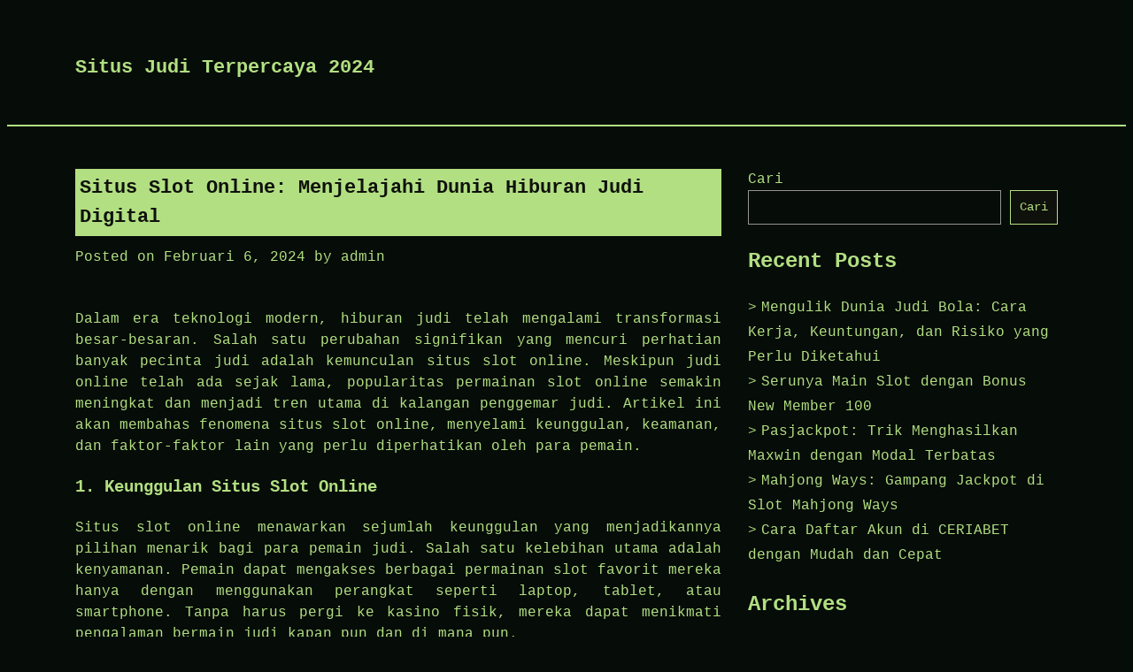

--- FILE ---
content_type: text/html; charset=UTF-8
request_url: https://www.angelaharneydentistry.com/situs-slot-online-menjelajahi-dunia-hiburan-judi-digital/
body_size: 10383
content:
<!doctype html>
<html lang="id">

<head>
	<meta charset="UTF-8">
	<meta name="viewport" content="width=device-width, initial-scale=1">

	<script type="text/javascript">
/* <![CDATA[ */
(()=>{var e={};e.g=function(){if("object"==typeof globalThis)return globalThis;try{return this||new Function("return this")()}catch(e){if("object"==typeof window)return window}}(),function({ampUrl:n,isCustomizePreview:t,isAmpDevMode:r,noampQueryVarName:o,noampQueryVarValue:s,disabledStorageKey:i,mobileUserAgents:a,regexRegex:c}){if("undefined"==typeof sessionStorage)return;const d=new RegExp(c);if(!a.some((e=>{const n=e.match(d);return!(!n||!new RegExp(n[1],n[2]).test(navigator.userAgent))||navigator.userAgent.includes(e)})))return;e.g.addEventListener("DOMContentLoaded",(()=>{const e=document.getElementById("amp-mobile-version-switcher");if(!e)return;e.hidden=!1;const n=e.querySelector("a[href]");n&&n.addEventListener("click",(()=>{sessionStorage.removeItem(i)}))}));const g=r&&["paired-browsing-non-amp","paired-browsing-amp"].includes(window.name);if(sessionStorage.getItem(i)||t||g)return;const u=new URL(location.href),m=new URL(n);m.hash=u.hash,u.searchParams.has(o)&&s===u.searchParams.get(o)?sessionStorage.setItem(i,"1"):m.href!==u.href&&(window.stop(),location.replace(m.href))}({"ampUrl":"https:\/\/www.angelaharneydentistry.com\/situs-slot-online-menjelajahi-dunia-hiburan-judi-digital\/?amp=1","noampQueryVarName":"noamp","noampQueryVarValue":"mobile","disabledStorageKey":"amp_mobile_redirect_disabled","mobileUserAgents":["Mobile","Android","Silk\/","Kindle","BlackBerry","Opera Mini","Opera Mobi"],"regexRegex":"^\\\/((?:.|\\n)+)\\\/([i]*)$","isCustomizePreview":false,"isAmpDevMode":false})})();
/* ]]> */
</script>
<meta name='robots' content='index, follow, max-image-preview:large, max-snippet:-1, max-video-preview:-1'/>
	<style>img:is([sizes="auto" i], [sizes^="auto," i]) {contain-intrinsic-size:3000px 1500px}</style>
	
	<!-- This site is optimized with the Yoast SEO plugin v26.0 - https://yoast.com/wordpress/plugins/seo/ -->
	<title>Situs Slot Online: Menjelajahi Dunia Hiburan Judi Digital - Situs Judi Terpercaya 2024</title>
	<link rel="canonical" href="https://www.angelaharneydentistry.com/situs-slot-online-menjelajahi-dunia-hiburan-judi-digital/"/>
	<meta property="og:locale" content="id_ID"/>
	<meta property="og:type" content="article"/>
	<meta property="og:title" content="Situs Slot Online: Menjelajahi Dunia Hiburan Judi Digital - Situs Judi Terpercaya 2024"/>
	<meta property="og:description" content="Dalam era teknologi modern, hiburan judi telah mengalami transformasi besar-besaran. Salah satu perubahan signifikan yang mencuri perhatian banyak pecinta judi adalah kemunculan situs slot online. Meskipun judi online telah ada sejak lama, popularitas permainan slot online semakin meningkat dan menjadi tren utama di kalangan penggemar judi. Artikel ini akan membahas fenomena situs slot online, menyelami [&hellip;]"/>
	<meta property="og:url" content="https://www.angelaharneydentistry.com/situs-slot-online-menjelajahi-dunia-hiburan-judi-digital/"/>
	<meta property="og:site_name" content="Situs Judi Terpercaya 2024"/>
	<meta property="article:published_time" content="2024-02-06T06:37:06+00:00"/>
	<meta property="article:modified_time" content="2024-02-06T06:40:52+00:00"/>
	<meta name="author" content="admin"/>
	<meta name="twitter:card" content="summary_large_image"/>
	<meta name="twitter:label1" content="Ditulis oleh"/>
	<meta name="twitter:data1" content="admin"/>
	<script type="application/ld+json" class="yoast-schema-graph">{"@context":"https://schema.org","@graph":[{"@type":"WebPage","@id":"https://www.angelaharneydentistry.com/situs-slot-online-menjelajahi-dunia-hiburan-judi-digital/","url":"https://www.angelaharneydentistry.com/situs-slot-online-menjelajahi-dunia-hiburan-judi-digital/","name":"Situs Slot Online: Menjelajahi Dunia Hiburan Judi Digital - Situs Judi Terpercaya 2024","isPartOf":{"@id":"https://www.angelaharneydentistry.com/#website"},"datePublished":"2024-02-06T06:37:06+00:00","dateModified":"2024-02-06T06:40:52+00:00","author":{"@id":"https://www.angelaharneydentistry.com/#/schema/person/055f7ed1b9e7011908b1226b268ac3bc"},"inLanguage":"id","potentialAction":[{"@type":"ReadAction","target":["https://www.angelaharneydentistry.com/situs-slot-online-menjelajahi-dunia-hiburan-judi-digital/"]}]},{"@type":"WebSite","@id":"https://www.angelaharneydentistry.com/#website","url":"https://www.angelaharneydentistry.com/","name":"Situs Judi Terpercaya 2024","description":"","potentialAction":[{"@type":"SearchAction","target":{"@type":"EntryPoint","urlTemplate":"https://www.angelaharneydentistry.com/?s={search_term_string}"},"query-input":{"@type":"PropertyValueSpecification","valueRequired":true,"valueName":"search_term_string"}}],"inLanguage":"id"},{"@type":"Person","@id":"https://www.angelaharneydentistry.com/#/schema/person/055f7ed1b9e7011908b1226b268ac3bc","name":"admin","image":{"@type":"ImageObject","inLanguage":"id","@id":"https://www.angelaharneydentistry.com/#/schema/person/image/","url":"https://secure.gravatar.com/avatar/0912c8c855231a6b4b3f8e1142ee51d452998c62e141287357129f87651043df?s=96&d=mm&r=g","contentUrl":"https://secure.gravatar.com/avatar/0912c8c855231a6b4b3f8e1142ee51d452998c62e141287357129f87651043df?s=96&d=mm&r=g","caption":"admin"},"sameAs":["https://www.angelaharneydentistry.com"],"url":"https://www.angelaharneydentistry.com/author/admin_gr4ikd5f/"}]}</script>
	<!-- / Yoast SEO plugin. -->


<link rel="alternate" type="application/rss+xml" title="Situs Judi Terpercaya 2024 &raquo; Feed" href="https://www.angelaharneydentistry.com/feed/"/>
<link rel="alternate" type="application/rss+xml" title="Situs Judi Terpercaya 2024 &raquo; Umpan Komentar" href="https://www.angelaharneydentistry.com/comments/feed/"/>
<link rel="alternate" type="application/rss+xml" title="Situs Judi Terpercaya 2024 &raquo; Situs Slot Online: Menjelajahi Dunia Hiburan Judi Digital Umpan Komentar" href="https://www.angelaharneydentistry.com/situs-slot-online-menjelajahi-dunia-hiburan-judi-digital/feed/"/>
<script type="text/javascript">//<![CDATA[
window._wpemojiSettings={"baseUrl":"https:\/\/s.w.org\/images\/core\/emoji\/16.0.1\/72x72\/","ext":".png","svgUrl":"https:\/\/s.w.org\/images\/core\/emoji\/16.0.1\/svg\/","svgExt":".svg","source":{"concatemoji":"https:\/\/www.angelaharneydentistry.com\/wp-includes\/js\/wp-emoji-release.min.js?ver=6.8.3"}};!function(s,n){var o,i,e;function c(e){try{var t={supportTests:e,timestamp:(new Date).valueOf()};sessionStorage.setItem(o,JSON.stringify(t))}catch(e){}}function p(e,t,n){e.clearRect(0,0,e.canvas.width,e.canvas.height),e.fillText(t,0,0);var t=new Uint32Array(e.getImageData(0,0,e.canvas.width,e.canvas.height).data),a=(e.clearRect(0,0,e.canvas.width,e.canvas.height),e.fillText(n,0,0),new Uint32Array(e.getImageData(0,0,e.canvas.width,e.canvas.height).data));return t.every(function(e,t){return e===a[t]})}function u(e,t){e.clearRect(0,0,e.canvas.width,e.canvas.height),e.fillText(t,0,0);for(var n=e.getImageData(16,16,1,1),a=0;a<n.data.length;a++)if(0!==n.data[a])return!1;return!0}function f(e,t,n,a){switch(t){case"flag":return n(e,"\ud83c\udff3\ufe0f\u200d\u26a7\ufe0f","\ud83c\udff3\ufe0f\u200b\u26a7\ufe0f")?!1:!n(e,"\ud83c\udde8\ud83c\uddf6","\ud83c\udde8\u200b\ud83c\uddf6")&&!n(e,"\ud83c\udff4\udb40\udc67\udb40\udc62\udb40\udc65\udb40\udc6e\udb40\udc67\udb40\udc7f","\ud83c\udff4\u200b\udb40\udc67\u200b\udb40\udc62\u200b\udb40\udc65\u200b\udb40\udc6e\u200b\udb40\udc67\u200b\udb40\udc7f");case"emoji":return!a(e,"\ud83e\udedf")}return!1}function g(e,t,n,a){var r="undefined"!=typeof WorkerGlobalScope&&self instanceof WorkerGlobalScope?new OffscreenCanvas(300,150):s.createElement("canvas"),o=r.getContext("2d",{willReadFrequently:!0}),i=(o.textBaseline="top",o.font="600 32px Arial",{});return e.forEach(function(e){i[e]=t(o,e,n,a)}),i}function t(e){var t=s.createElement("script");t.src=e,t.defer=!0,s.head.appendChild(t)}"undefined"!=typeof Promise&&(o="wpEmojiSettingsSupports",i=["flag","emoji"],n.supports={everything:!0,everythingExceptFlag:!0},e=new Promise(function(e){s.addEventListener("DOMContentLoaded",e,{once:!0})}),new Promise(function(t){var n=function(){try{var e=JSON.parse(sessionStorage.getItem(o));if("object"==typeof e&&"number"==typeof e.timestamp&&(new Date).valueOf()<e.timestamp+604800&&"object"==typeof e.supportTests)return e.supportTests}catch(e){}return null}();if(!n){if("undefined"!=typeof Worker&&"undefined"!=typeof OffscreenCanvas&&"undefined"!=typeof URL&&URL.createObjectURL&&"undefined"!=typeof Blob)try{var e="postMessage("+g.toString()+"("+[JSON.stringify(i),f.toString(),p.toString(),u.toString()].join(",")+"));",a=new Blob([e],{type:"text/javascript"}),r=new Worker(URL.createObjectURL(a),{name:"wpTestEmojiSupports"});return void(r.onmessage=function(e){c(n=e.data),r.terminate(),t(n)})}catch(e){}c(n=g(i,f,p,u))}t(n)}).then(function(e){for(var t in e)n.supports[t]=e[t],n.supports.everything=n.supports.everything&&n.supports[t],"flag"!==t&&(n.supports.everythingExceptFlag=n.supports.everythingExceptFlag&&n.supports[t]);n.supports.everythingExceptFlag=n.supports.everythingExceptFlag&&!n.supports.flag,n.DOMReady=!1,n.readyCallback=function(){n.DOMReady=!0}}).then(function(){return e}).then(function(){var e;n.supports.everything||(n.readyCallback(),(e=n.source||{}).concatemoji?t(e.concatemoji):e.wpemoji&&e.twemoji&&(t(e.twemoji),t(e.wpemoji)))}))}((window,document),window._wpemojiSettings);
//]]></script>
<style id='wp-emoji-styles-inline-css' type='text/css'>img.wp-smiley,img.emoji{display:inline!important;border:none!important;box-shadow:none!important;height:1em!important;width:1em!important;margin:0 .07em!important;vertical-align:-.1em!important;background:none!important;padding:0!important}</style>
<link rel='stylesheet' id='wp-block-library-css' href='https://www.angelaharneydentistry.com/wp-includes/css/dist/block-library/style.min.css?ver=6.8.3' type='text/css' media='all'/>
<style id='classic-theme-styles-inline-css' type='text/css'>.wp-block-button__link{color:#fff;background-color:#32373c;border-radius:9999px;box-shadow:none;text-decoration:none;padding:calc(.667em + 2px) calc(1.333em + 2px);font-size:1.125em}.wp-block-file__button{background:#32373c;color:#fff;text-decoration:none}</style>
<style id='global-styles-inline-css' type='text/css'>:root{--wp--preset--aspect-ratio--square:1;--wp--preset--aspect-ratio--4-3: 4/3;--wp--preset--aspect-ratio--3-4: 3/4;--wp--preset--aspect-ratio--3-2: 3/2;--wp--preset--aspect-ratio--2-3: 2/3;--wp--preset--aspect-ratio--16-9: 16/9;--wp--preset--aspect-ratio--9-16: 9/16;--wp--preset--color--black:#000;--wp--preset--color--cyan-bluish-gray:#abb8c3;--wp--preset--color--white:#fff;--wp--preset--color--pale-pink:#f78da7;--wp--preset--color--vivid-red:#cf2e2e;--wp--preset--color--luminous-vivid-orange:#ff6900;--wp--preset--color--luminous-vivid-amber:#fcb900;--wp--preset--color--light-green-cyan:#7bdcb5;--wp--preset--color--vivid-green-cyan:#00d084;--wp--preset--color--pale-cyan-blue:#8ed1fc;--wp--preset--color--vivid-cyan-blue:#0693e3;--wp--preset--color--vivid-purple:#9b51e0;--wp--preset--gradient--vivid-cyan-blue-to-vivid-purple:linear-gradient(135deg,rgba(6,147,227,1) 0%,#9b51e0 100%);--wp--preset--gradient--light-green-cyan-to-vivid-green-cyan:linear-gradient(135deg,#7adcb4 0%,#00d082 100%);--wp--preset--gradient--luminous-vivid-amber-to-luminous-vivid-orange:linear-gradient(135deg,rgba(252,185,0,1) 0%,rgba(255,105,0,1) 100%);--wp--preset--gradient--luminous-vivid-orange-to-vivid-red:linear-gradient(135deg,rgba(255,105,0,1) 0%,#cf2e2e 100%);--wp--preset--gradient--very-light-gray-to-cyan-bluish-gray:linear-gradient(135deg,#eee 0%,#a9b8c3 100%);--wp--preset--gradient--cool-to-warm-spectrum:linear-gradient(135deg,#4aeadc 0%,#9778d1 20%,#cf2aba 40%,#ee2c82 60%,#fb6962 80%,#fef84c 100%);--wp--preset--gradient--blush-light-purple:linear-gradient(135deg,#ffceec 0%,#9896f0 100%);--wp--preset--gradient--blush-bordeaux:linear-gradient(135deg,#fecda5 0%,#fe2d2d 50%,#6b003e 100%);--wp--preset--gradient--luminous-dusk:linear-gradient(135deg,#ffcb70 0%,#c751c0 50%,#4158d0 100%);--wp--preset--gradient--pale-ocean:linear-gradient(135deg,#fff5cb 0%,#b6e3d4 50%,#33a7b5 100%);--wp--preset--gradient--electric-grass:linear-gradient(135deg,#caf880 0%,#71ce7e 100%);--wp--preset--gradient--midnight:linear-gradient(135deg,#020381 0%,#2874fc 100%);--wp--preset--font-size--small:13px;--wp--preset--font-size--medium:20px;--wp--preset--font-size--large:36px;--wp--preset--font-size--x-large:42px;--wp--preset--spacing--20:.44rem;--wp--preset--spacing--30:.67rem;--wp--preset--spacing--40:1rem;--wp--preset--spacing--50:1.5rem;--wp--preset--spacing--60:2.25rem;--wp--preset--spacing--70:3.38rem;--wp--preset--spacing--80:5.06rem;--wp--preset--shadow--natural:6px 6px 9px rgba(0,0,0,.2);--wp--preset--shadow--deep:12px 12px 50px rgba(0,0,0,.4);--wp--preset--shadow--sharp:6px 6px 0 rgba(0,0,0,.2);--wp--preset--shadow--outlined:6px 6px 0 -3px rgba(255,255,255,1) , 6px 6px rgba(0,0,0,1);--wp--preset--shadow--crisp:6px 6px 0 rgba(0,0,0,1)}:where(.is-layout-flex){gap:.5em}:where(.is-layout-grid){gap:.5em}body .is-layout-flex{display:flex}.is-layout-flex{flex-wrap:wrap;align-items:center}.is-layout-flex > :is(*, div){margin:0}body .is-layout-grid{display:grid}.is-layout-grid > :is(*, div){margin:0}:where(.wp-block-columns.is-layout-flex){gap:2em}:where(.wp-block-columns.is-layout-grid){gap:2em}:where(.wp-block-post-template.is-layout-flex){gap:1.25em}:where(.wp-block-post-template.is-layout-grid){gap:1.25em}.has-black-color{color:var(--wp--preset--color--black)!important}.has-cyan-bluish-gray-color{color:var(--wp--preset--color--cyan-bluish-gray)!important}.has-white-color{color:var(--wp--preset--color--white)!important}.has-pale-pink-color{color:var(--wp--preset--color--pale-pink)!important}.has-vivid-red-color{color:var(--wp--preset--color--vivid-red)!important}.has-luminous-vivid-orange-color{color:var(--wp--preset--color--luminous-vivid-orange)!important}.has-luminous-vivid-amber-color{color:var(--wp--preset--color--luminous-vivid-amber)!important}.has-light-green-cyan-color{color:var(--wp--preset--color--light-green-cyan)!important}.has-vivid-green-cyan-color{color:var(--wp--preset--color--vivid-green-cyan)!important}.has-pale-cyan-blue-color{color:var(--wp--preset--color--pale-cyan-blue)!important}.has-vivid-cyan-blue-color{color:var(--wp--preset--color--vivid-cyan-blue)!important}.has-vivid-purple-color{color:var(--wp--preset--color--vivid-purple)!important}.has-black-background-color{background-color:var(--wp--preset--color--black)!important}.has-cyan-bluish-gray-background-color{background-color:var(--wp--preset--color--cyan-bluish-gray)!important}.has-white-background-color{background-color:var(--wp--preset--color--white)!important}.has-pale-pink-background-color{background-color:var(--wp--preset--color--pale-pink)!important}.has-vivid-red-background-color{background-color:var(--wp--preset--color--vivid-red)!important}.has-luminous-vivid-orange-background-color{background-color:var(--wp--preset--color--luminous-vivid-orange)!important}.has-luminous-vivid-amber-background-color{background-color:var(--wp--preset--color--luminous-vivid-amber)!important}.has-light-green-cyan-background-color{background-color:var(--wp--preset--color--light-green-cyan)!important}.has-vivid-green-cyan-background-color{background-color:var(--wp--preset--color--vivid-green-cyan)!important}.has-pale-cyan-blue-background-color{background-color:var(--wp--preset--color--pale-cyan-blue)!important}.has-vivid-cyan-blue-background-color{background-color:var(--wp--preset--color--vivid-cyan-blue)!important}.has-vivid-purple-background-color{background-color:var(--wp--preset--color--vivid-purple)!important}.has-black-border-color{border-color:var(--wp--preset--color--black)!important}.has-cyan-bluish-gray-border-color{border-color:var(--wp--preset--color--cyan-bluish-gray)!important}.has-white-border-color{border-color:var(--wp--preset--color--white)!important}.has-pale-pink-border-color{border-color:var(--wp--preset--color--pale-pink)!important}.has-vivid-red-border-color{border-color:var(--wp--preset--color--vivid-red)!important}.has-luminous-vivid-orange-border-color{border-color:var(--wp--preset--color--luminous-vivid-orange)!important}.has-luminous-vivid-amber-border-color{border-color:var(--wp--preset--color--luminous-vivid-amber)!important}.has-light-green-cyan-border-color{border-color:var(--wp--preset--color--light-green-cyan)!important}.has-vivid-green-cyan-border-color{border-color:var(--wp--preset--color--vivid-green-cyan)!important}.has-pale-cyan-blue-border-color{border-color:var(--wp--preset--color--pale-cyan-blue)!important}.has-vivid-cyan-blue-border-color{border-color:var(--wp--preset--color--vivid-cyan-blue)!important}.has-vivid-purple-border-color{border-color:var(--wp--preset--color--vivid-purple)!important}.has-vivid-cyan-blue-to-vivid-purple-gradient-background{background:var(--wp--preset--gradient--vivid-cyan-blue-to-vivid-purple)!important}.has-light-green-cyan-to-vivid-green-cyan-gradient-background{background:var(--wp--preset--gradient--light-green-cyan-to-vivid-green-cyan)!important}.has-luminous-vivid-amber-to-luminous-vivid-orange-gradient-background{background:var(--wp--preset--gradient--luminous-vivid-amber-to-luminous-vivid-orange)!important}.has-luminous-vivid-orange-to-vivid-red-gradient-background{background:var(--wp--preset--gradient--luminous-vivid-orange-to-vivid-red)!important}.has-very-light-gray-to-cyan-bluish-gray-gradient-background{background:var(--wp--preset--gradient--very-light-gray-to-cyan-bluish-gray)!important}.has-cool-to-warm-spectrum-gradient-background{background:var(--wp--preset--gradient--cool-to-warm-spectrum)!important}.has-blush-light-purple-gradient-background{background:var(--wp--preset--gradient--blush-light-purple)!important}.has-blush-bordeaux-gradient-background{background:var(--wp--preset--gradient--blush-bordeaux)!important}.has-luminous-dusk-gradient-background{background:var(--wp--preset--gradient--luminous-dusk)!important}.has-pale-ocean-gradient-background{background:var(--wp--preset--gradient--pale-ocean)!important}.has-electric-grass-gradient-background{background:var(--wp--preset--gradient--electric-grass)!important}.has-midnight-gradient-background{background:var(--wp--preset--gradient--midnight)!important}.has-small-font-size{font-size:var(--wp--preset--font-size--small)!important}.has-medium-font-size{font-size:var(--wp--preset--font-size--medium)!important}.has-large-font-size{font-size:var(--wp--preset--font-size--large)!important}.has-x-large-font-size{font-size:var(--wp--preset--font-size--x-large)!important}:where(.wp-block-post-template.is-layout-flex){gap:1.25em}:where(.wp-block-post-template.is-layout-grid){gap:1.25em}:where(.wp-block-columns.is-layout-flex){gap:2em}:where(.wp-block-columns.is-layout-grid){gap:2em}:root :where(.wp-block-pullquote){font-size:1.5em;line-height:1.6}</style>
<link rel='stylesheet' id='dashicons-css' href='https://www.angelaharneydentistry.com/wp-includes/css/dashicons.min.css?ver=6.8.3' type='text/css' media='all'/>
<link rel='stylesheet' id='bappi-style-css' href='https://www.angelaharneydentistry.com/wp-content/themes/bappi/style.css?ver=6.8.3' type='text/css' media='all'/>
<script type="text/javascript" src="https://www.angelaharneydentistry.com/wp-includes/js/jquery/jquery.min.js?ver=3.7.1" id="jquery-core-js"></script>
<script type="text/javascript" src="https://www.angelaharneydentistry.com/wp-includes/js/jquery/jquery-migrate.min.js?ver=3.4.1" id="jquery-migrate-js"></script>
<link rel="https://api.w.org/" href="https://www.angelaharneydentistry.com/wp-json/"/><link rel="alternate" title="JSON" type="application/json" href="https://www.angelaharneydentistry.com/wp-json/wp/v2/posts/11"/><link rel="EditURI" type="application/rsd+xml" title="RSD" href="https://www.angelaharneydentistry.com/xmlrpc.php?rsd"/>
<meta name="generator" content="WordPress 6.8.3"/>
<link rel='shortlink' href='https://www.angelaharneydentistry.com/?p=11'/>
<link rel="alternate" title="oEmbed (JSON)" type="application/json+oembed" href="https://www.angelaharneydentistry.com/wp-json/oembed/1.0/embed?url=https%3A%2F%2Fwww.angelaharneydentistry.com%2Fsitus-slot-online-menjelajahi-dunia-hiburan-judi-digital%2F"/>
<link rel="alternate" title="oEmbed (XML)" type="text/xml+oembed" href="https://www.angelaharneydentistry.com/wp-json/oembed/1.0/embed?url=https%3A%2F%2Fwww.angelaharneydentistry.com%2Fsitus-slot-online-menjelajahi-dunia-hiburan-judi-digital%2F&#038;format=xml"/>
<link rel="alternate" type="text/html" media="only screen and (max-width: 640px)" href="https://www.angelaharneydentistry.com/situs-slot-online-menjelajahi-dunia-hiburan-judi-digital/?amp=1"><link rel="pingback" href="https://www.angelaharneydentistry.com/xmlrpc.php">        <!--Customizer CSS-->
        <style type="text/css"></style>
        <!--/Customizer CSS-->
                </style>
<link rel="amphtml" href="https://www.angelaharneydentistry.com/situs-slot-online-menjelajahi-dunia-hiburan-judi-digital/?amp=1"><style>#amp-mobile-version-switcher{left:0;position:absolute;width:100%;z-index:100}#amp-mobile-version-switcher>a{background-color:#444;border:0;color:#eaeaea;display:block;font-family:-apple-system,BlinkMacSystemFont,Segoe UI,Roboto,Oxygen-Sans,Ubuntu,Cantarell,Helvetica Neue,sans-serif;font-size:16px;font-weight:600;padding:15px 0;text-align:center;-webkit-text-decoration:none;text-decoration:none}#amp-mobile-version-switcher>a:active,#amp-mobile-version-switcher>a:focus,#amp-mobile-version-switcher>a:hover{-webkit-text-decoration:underline;text-decoration:underline}</style></head>

<body class="wp-singular post-template-default single single-post postid-11 single-format-standard wp-theme-bappi">
		<div id="page" class="site">
		<a class="skip-link screen-reader-text" href="#content">
			Skip to content		</a>
				<header id="masthead" class="site-header">
			<div class="backgorund-image text-center">
							</div>
			<div class="row">
				<div class="site-branding">
				

         
										<div class="header-content">
													<p class="site-title"><a href="https://www.angelaharneydentistry.com/" rel="home">Situs Judi Terpercaya 2024</a></p>
							<div class="site-description"></div>
						<nav id="site-navigation" class="main-navigation">
							<button type="button" class="menu-toggle" aria-controls="primary-menu" aria-expanded="false">

								<span class="dashicons dashicons-menu"></span>

							</button>



							<div id="primary-menu" class="menu"></div>

						</nav><!-- #site-navigation -->
					</div>
				</div><!-- .site-branding -->


			</div>
		</header><!-- #masthead -->

		<div id="content" class="site-content">
			<div class="row">
	<div id="primary" class="content-area">
		<main id="main" class="site-main">

		
<article id="post-11" class="post-11 post type-post status-publish format-standard hentry category-slot tag-judi-online tag-judi-online-terpercaya tag-situs-judi-online tag-situs-judi-online-terpercaya tag-slot-judi-online">
	<header class="entry-header">
		<h1 class="entry-title">Situs Slot Online: Menjelajahi Dunia Hiburan Judi Digital</h1>			<div class="entry-meta">
				<span class="posted-on">Posted on <a href="https://www.angelaharneydentistry.com/situs-slot-online-menjelajahi-dunia-hiburan-judi-digital/" rel="bookmark"><time class="entry-date published" datetime="2024-02-06T13:37:06+07:00">Februari 6, 2024</time><time class="updated" datetime="2024-02-06T13:40:52+07:00">Februari 6, 2024</time></a></span><span class="byline"> by <span class="author vcard"><a class="url fn n" href="https://www.angelaharneydentistry.com/author/admin_gr4ikd5f/">admin</a></span></span>			</div><!-- .entry-meta -->
			</header><!-- .entry-header -->

	
	<div class="entry-content">
		<p style="text-align: justify;">Dalam era teknologi modern, hiburan judi telah mengalami transformasi besar-besaran. Salah satu perubahan signifikan yang mencuri perhatian banyak pecinta judi adalah kemunculan situs slot online. Meskipun judi online telah ada sejak lama, popularitas permainan slot online semakin meningkat dan menjadi tren utama di kalangan penggemar judi. Artikel ini akan membahas fenomena situs slot online, menyelami keunggulan, keamanan, dan faktor-faktor lain yang perlu diperhatikan oleh para pemain.</p>
<h3 style="text-align: justify;"><strong>1. Keunggulan Situs Slot Online</strong></h3>
<p style="text-align: justify;">Situs slot online menawarkan sejumlah keunggulan yang menjadikannya pilihan menarik bagi para pemain judi. Salah satu kelebihan utama adalah kenyamanan. Pemain dapat mengakses berbagai permainan slot favorit mereka hanya dengan menggunakan perangkat seperti laptop, tablet, atau smartphone. Tanpa harus pergi ke kasino fisik, mereka dapat menikmati pengalaman bermain judi kapan pun dan di mana pun.</p>
<p style="text-align: justify;">Selain itu, situs slot online menyediakan beragam pilihan permainan. Dari desain grafis yang memukau hingga tema yang beragam, pemain dapat memilih dari ratusan bahkan ribuan judul slot yang tersedia. Ini memberikan variasi yang lebih besar dan menghilangkan batasan ruang fisik yang biasanya dimiliki oleh kasino konvensional.</p>
<h3 style="text-align: justify;"><strong>2. Keamanan dan Kepercayaan</strong></h3>
<p style="text-align: justify;">Salah satu kekhawatiran utama pemain judi online adalah keamanan dan kepercayaan. Namun, banyak situs slot online terkemuka telah mengambil langkah-langkah untuk memastikan keamanan data dan transaksi pemain. Mereka menggunakan enkripsi yang canggih untuk melindungi informasi pribadi dan keuangan pemain, menjadikan pengalaman bermain judi online lebih aman.</p>
<p style="text-align: justify;">Selain itu, sebagian besar situs slot online yang sah memiliki lisensi resmi dari otoritas perjudian yang diakui. Lisensi ini menunjukkan bahwa situs tersebut telah melewati berbagai uji keamanan dan keadilan permainan. Sebelum bergabung dengan situs slot online, penting bagi pemain untuk memastikan bahwa situs tersebut memiliki lisensi yang valid.</p>
<h3 style="text-align: justify;"><strong>3. Bonus dan Promosi</strong></h3>
<p style="text-align: justify;">Salah satu daya tarik besar dari situs slot online adalah berbagai bonus dan promosi yang ditawarkan. Sebagian besar situs menawarkan bonus selamat datang untuk pemain baru, yang dapat berupa putaran gratis, bonus setoran, atau kombinasi keduanya. Selain itu, banyak situs juga memiliki program loyalitas dan promosi reguler yang memberikan kesempatan kepada pemain untuk memperoleh hadiah tambahan.</p>
<p style="text-align: justify;">Namun, penting bagi pemain untuk membaca syarat dan ketentuan yang terkait dengan bonus dan promosi ini. Beberapa bonus mungkin memiliki persyaratan taruhan yang harus dipenuhi sebelum pemain dapat menarik kemenangan mereka. Memahami aturan ini dapat membantu pemain mengoptimalkan manfaat dari bonus yang ditawarkan.</p>
<h3 style="text-align: justify;"><strong>4. Kendala dan Pertimbangan</strong></h3>
<p style="text-align: justify;">Meskipun situs slot online menawarkan berbagai keunggulan, pemain juga perlu menyadari beberapa kendala dan pertimbangan. Risiko kecanduan judi adalah salah satu aspek yang perlu diwaspadai. Oleh karena itu, pemain perlu memasang batasan dan bertanggung jawab dalam bermain.</p>
<p style="text-align: justify;">Selain itu, pemilihan situs slot online yang tepat juga penting. Beberapa situs mungkin tidak dapat dipercaya dan dapat melakukan praktik-praktik yang merugikan pemain. Maka dari itu, melakukan riset dan membaca ulasan dari pemain lain dapat membantu pemain memilih situs yang tepercaya dan aman.</p>
<h3 style="text-align: justify;"><strong>Penutup</strong></h3>
<p style="text-align: justify;">Situs slot online telah membawa perubahan besar dalam industri judi, memberikan pengalaman bermain yang lebih nyaman dan fleksibel. Namun, pemain <a href="https://www.angelaharneydentistry.com/"><strong>https://www.angelaharneydentistry.com/</strong></a> perlu bijak dalam memilih situs dan memahami risiko yang terkait dengan judi online. Dengan pemahaman yang baik tentang keamanan, bonus, dan pertimbangan lainnya, pemain dapat menikmati dunia hiburan judi digital dengan lebih baik.</p>
	</div><!-- .entry-content -->

	<footer class="entry-footer">
		<span class="cat-links">Posted in <a href="https://www.angelaharneydentistry.com/category/slot/" rel="category tag">Slot</a></span><span class="tags-links">Tagged <a href="https://www.angelaharneydentistry.com/tag/judi-online/" rel="tag">judi online</a>, <a href="https://www.angelaharneydentistry.com/tag/judi-online-terpercaya/" rel="tag">judi online terpercaya</a>, <a href="https://www.angelaharneydentistry.com/tag/situs-judi-online/" rel="tag">situs judi online</a>, <a href="https://www.angelaharneydentistry.com/tag/situs-judi-online-terpercaya/" rel="tag">situs judi online terpercaya</a>, <a href="https://www.angelaharneydentistry.com/tag/slot-judi-online/" rel="tag">slot judi online</a></span>	</footer><!-- .entry-footer -->
</article><!-- #post-11 -->

	<nav class="navigation post-navigation" aria-label="Pos">
		<h2 class="screen-reader-text">Navigasi pos</h2>
		<div class="nav-links"><div class="nav-next"><a href="https://www.angelaharneydentistry.com/dampak-negatif-dan-tantangan-regulasi-dalam-judi-online-di-indonesia/" rel="next">Dampak Negatif dan Tantangan Regulasi dalam Judi Online di Indonesia</a></div></div>
	</nav>
<div id="comments" class="comments-area">

		<div id="respond" class="comment-respond">
		<h3 id="reply-title" class="comment-reply-title">Tinggalkan Balasan <small><a rel="nofollow" id="cancel-comment-reply-link" href="/situs-slot-online-menjelajahi-dunia-hiburan-judi-digital/#respond" style="display:none;">Batalkan balasan</a></small></h3><form action="https://www.angelaharneydentistry.com/wp-comments-post.php" method="post" id="commentform" class="comment-form"><p class="comment-notes"><span id="email-notes">Alamat email Anda tidak akan dipublikasikan.</span> <span class="required-field-message">Ruas yang wajib ditandai <span class="required">*</span></span></p><p class="comment-form-comment"><label for="comment">Komentar <span class="required">*</span></label> <textarea id="comment" name="comment" cols="45" rows="8" maxlength="65525" required></textarea></p><p class="comment-form-author"><label for="author">Nama <span class="required">*</span></label> <input id="author" name="author" type="text" value="" size="30" maxlength="245" autocomplete="name" required /></p>
<p class="comment-form-email"><label for="email">Email <span class="required">*</span></label> <input id="email" name="email" type="email" value="" size="30" maxlength="100" aria-describedby="email-notes" autocomplete="email" required /></p>
<p class="comment-form-url"><label for="url">Situs Web</label> <input id="url" name="url" type="url" value="" size="30" maxlength="200" autocomplete="url"/></p>
<p class="comment-form-cookies-consent"><input id="wp-comment-cookies-consent" name="wp-comment-cookies-consent" type="checkbox" value="yes"/> <label for="wp-comment-cookies-consent">Simpan nama, email, dan situs web saya pada peramban ini untuk komentar saya berikutnya.</label></p>
<p class="form-submit"><input name="submit" type="submit" id="submit" class="submit" value="Kirim Komentar"/> <input type='hidden' name='comment_post_ID' value='11' id='comment_post_ID'/>
<input type='hidden' name='comment_parent' id='comment_parent' value='0'/>
</p></form>	</div><!-- #respond -->
	
</div><!-- #comments -->

		</main><!-- #main -->
	</div><!-- #primary -->


<aside id="secondary" class="widget-area">
	<section id="block-2" class="widget widget_block widget_search"><form role="search" method="get" action="https://www.angelaharneydentistry.com/" class="wp-block-search__button-outside wp-block-search__text-button wp-block-search"><label class="wp-block-search__label" for="wp-block-search__input-1">Cari</label><div class="wp-block-search__inside-wrapper "><input class="wp-block-search__input" id="wp-block-search__input-1" placeholder="" value="" type="search" name="s" required /><button aria-label="Cari" class="wp-block-search__button wp-element-button" type="submit">Cari</button></div></form></section><section id="block-3" class="widget widget_block">
<div class="wp-block-group"><div class="wp-block-group__inner-container is-layout-flow wp-block-group-is-layout-flow">
<h2 class="wp-block-heading">Recent Posts</h2>


<ul class="wp-block-latest-posts__list wp-block-latest-posts"><li><a class="wp-block-latest-posts__post-title" href="https://www.angelaharneydentistry.com/mengulik-dunia-judi-bola-cara-kerja-keuntungan-dan-risiko-yang-perlu-diketahui/">Mengulik Dunia Judi Bola: Cara Kerja, Keuntungan, dan Risiko yang Perlu Diketahui</a></li>
<li><a class="wp-block-latest-posts__post-title" href="https://www.angelaharneydentistry.com/serunya-main-slot-dengan-bonus-new-member-100/">Serunya Main Slot dengan Bonus New Member 100</a></li>
<li><a class="wp-block-latest-posts__post-title" href="https://www.angelaharneydentistry.com/pasjackpot-trik-menghasilkan-maxwin-dengan-modal-terbatas/">Pasjackpot: Trik Menghasilkan Maxwin dengan Modal Terbatas</a></li>
<li><a class="wp-block-latest-posts__post-title" href="https://www.angelaharneydentistry.com/mahjong-ways-gampang-jackpot-di-slot-mahjong-ways/">Mahjong Ways: Gampang Jackpot di Slot Mahjong Ways</a></li>
<li><a class="wp-block-latest-posts__post-title" href="https://www.angelaharneydentistry.com/cara-daftar-akun-di-ceriabet-dengan-mudah-dan-cepat/">Cara Daftar Akun di CERIABET dengan Mudah dan Cepat</a></li>
</ul></div></div>
</section><section id="block-5" class="widget widget_block">
<div class="wp-block-group"><div class="wp-block-group__inner-container is-layout-flow wp-block-group-is-layout-flow">
<h2 class="wp-block-heading">Archives</h2>


<ul class="wp-block-archives-list wp-block-archives">	<li><a href='https://www.angelaharneydentistry.com/2025/11/'>November 2025</a></li>
	<li><a href='https://www.angelaharneydentistry.com/2025/10/'>Oktober 2025</a></li>
	<li><a href='https://www.angelaharneydentistry.com/2025/09/'>September 2025</a></li>
	<li><a href='https://www.angelaharneydentistry.com/2025/08/'>Agustus 2025</a></li>
	<li><a href='https://www.angelaharneydentistry.com/2025/07/'>Juli 2025</a></li>
	<li><a href='https://www.angelaharneydentistry.com/2025/06/'>Juni 2025</a></li>
	<li><a href='https://www.angelaharneydentistry.com/2025/05/'>Mei 2025</a></li>
	<li><a href='https://www.angelaharneydentistry.com/2025/04/'>April 2025</a></li>
	<li><a href='https://www.angelaharneydentistry.com/2025/03/'>Maret 2025</a></li>
	<li><a href='https://www.angelaharneydentistry.com/2025/02/'>Februari 2025</a></li>
	<li><a href='https://www.angelaharneydentistry.com/2025/01/'>Januari 2025</a></li>
	<li><a href='https://www.angelaharneydentistry.com/2024/12/'>Desember 2024</a></li>
	<li><a href='https://www.angelaharneydentistry.com/2024/11/'>November 2024</a></li>
	<li><a href='https://www.angelaharneydentistry.com/2024/10/'>Oktober 2024</a></li>
	<li><a href='https://www.angelaharneydentistry.com/2024/09/'>September 2024</a></li>
	<li><a href='https://www.angelaharneydentistry.com/2024/08/'>Agustus 2024</a></li>
	<li><a href='https://www.angelaharneydentistry.com/2024/07/'>Juli 2024</a></li>
	<li><a href='https://www.angelaharneydentistry.com/2024/06/'>Juni 2024</a></li>
	<li><a href='https://www.angelaharneydentistry.com/2024/05/'>Mei 2024</a></li>
	<li><a href='https://www.angelaharneydentistry.com/2024/04/'>April 2024</a></li>
	<li><a href='https://www.angelaharneydentistry.com/2024/03/'>Maret 2024</a></li>
	<li><a href='https://www.angelaharneydentistry.com/2024/02/'>Februari 2024</a></li>
</ul></div></div>
</section><section id="block-6" class="widget widget_block">
<div class="wp-block-group"><div class="wp-block-group__inner-container is-layout-flow wp-block-group-is-layout-flow">
<h2 class="wp-block-heading">Categories</h2>


<ul class="wp-block-categories-list wp-block-categories">	<li class="cat-item cat-item-32"><a href="https://www.angelaharneydentistry.com/category/baccarat-online/">Baccarat Online</a>
</li>
	<li class="cat-item cat-item-36"><a href="https://www.angelaharneydentistry.com/category/bonus-new-member/">Bonus New Member</a>
</li>
	<li class="cat-item cat-item-19"><a href="https://www.angelaharneydentistry.com/category/casino-online/">Casino Online</a>
</li>
	<li class="cat-item cat-item-507"><a href="https://www.angelaharneydentistry.com/category/chicky-run/">chicky run</a>
</li>
	<li class="cat-item cat-item-589"><a href="https://www.angelaharneydentistry.com/category/clickbet88/">clickbet88</a>
</li>
	<li class="cat-item cat-item-462"><a href="https://www.angelaharneydentistry.com/category/cmd368/">cmd368</a>
</li>
	<li class="cat-item cat-item-376"><a href="https://www.angelaharneydentistry.com/category/gates-of-olympus/">Gates Of Olympus</a>
</li>
	<li class="cat-item cat-item-60"><a href="https://www.angelaharneydentistry.com/category/ibcbet/">Ibcbet</a>
</li>
	<li class="cat-item cat-item-484"><a href="https://www.angelaharneydentistry.com/category/idn-poker/">idn poker</a>
</li>
	<li class="cat-item cat-item-66"><a href="https://www.angelaharneydentistry.com/category/judi-bola/">Judi Bola</a>
</li>
	<li class="cat-item cat-item-5"><a href="https://www.angelaharneydentistry.com/category/judi-online/">Judi Online</a>
</li>
	<li class="cat-item cat-item-422"><a href="https://www.angelaharneydentistry.com/category/mahjong-ways/">mahjong ways</a>
</li>
	<li class="cat-item cat-item-594"><a href="https://www.angelaharneydentistry.com/category/rtp/">rtp</a>
</li>
	<li class="cat-item cat-item-570"><a href="https://www.angelaharneydentistry.com/category/saba-sport/">saba sport</a>
</li>
	<li class="cat-item cat-item-417"><a href="https://www.angelaharneydentistry.com/category/sbobet/">sbobet</a>
</li>
	<li class="cat-item cat-item-15"><a href="https://www.angelaharneydentistry.com/category/sicbo-online/">Sicbo Online</a>
</li>
	<li class="cat-item cat-item-4"><a href="https://www.angelaharneydentistry.com/category/slot/">Slot</a>
</li>
	<li class="cat-item cat-item-339"><a href="https://www.angelaharneydentistry.com/category/slot-bet-100/">slot bet 100</a>
</li>
	<li class="cat-item cat-item-483"><a href="https://www.angelaharneydentistry.com/category/slot-bet-200/">slot bet 200</a>
</li>
	<li class="cat-item cat-item-477"><a href="https://www.angelaharneydentistry.com/category/slot-depo-5k/">slot depo 5k</a>
</li>
	<li class="cat-item cat-item-316"><a href="https://www.angelaharneydentistry.com/category/slot-deposit-10-ribu/">slot deposit 10 ribu</a>
</li>
	<li class="cat-item cat-item-55"><a href="https://www.angelaharneydentistry.com/category/slot-gacir/">Slot Gacir</a>
</li>
	<li class="cat-item cat-item-56"><a href="https://www.angelaharneydentistry.com/category/slot-gacor/">Slot Gacor</a>
</li>
	<li class="cat-item cat-item-394"><a href="https://www.angelaharneydentistry.com/category/slot-online/">Slot Online</a>
</li>
	<li class="cat-item cat-item-487"><a href="https://www.angelaharneydentistry.com/category/slot-pulsa/">slot pulsa</a>
</li>
	<li class="cat-item cat-item-418"><a href="https://www.angelaharneydentistry.com/category/slot-qris/">slot qris</a>
</li>
	<li class="cat-item cat-item-11"><a href="https://www.angelaharneydentistry.com/category/slot-thailand/">Slot Thailand</a>
</li>
	<li class="cat-item cat-item-460"><a href="https://www.angelaharneydentistry.com/category/slot777/">slot777</a>
</li>
	<li class="cat-item cat-item-386"><a href="https://www.angelaharneydentistry.com/category/slot88/">slot88</a>
</li>
	<li class="cat-item cat-item-458"><a href="https://www.angelaharneydentistry.com/category/spaceman-slot/">spaceman slot</a>
</li>
	<li class="cat-item cat-item-322"><a href="https://www.angelaharneydentistry.com/category/starlight-princess/">starlight princess</a>
</li>
	<li class="cat-item cat-item-1"><a href="https://www.angelaharneydentistry.com/category/uncategorized/">Uncategorized</a>
</li>
</ul></div></div>
</section></aside><!-- #secondary -->
</div> <!-- row -->
</div><!-- #content -->

<footer id="colophon" class="site-footer">
	<div class="row">
		<div class="site-info">
			<a href="https://wordpress.org/">
				Proudly powered by WordPress			</a>

		</div><!-- .site-info -->
	</div>
</footer><!-- #colophon -->
</div><!-- #page -->

<script type="speculationrules">
{"prefetch":[{"source":"document","where":{"and":[{"href_matches":"\/*"},{"not":{"href_matches":["\/wp-*.php","\/wp-admin\/*","\/wp-content\/uploads\/*","\/wp-content\/*","\/wp-content\/plugins\/*","\/wp-content\/themes\/bappi\/*","\/*\\?(.+)"]}},{"not":{"selector_matches":"a[rel~=\"nofollow\"]"}},{"not":{"selector_matches":".no-prefetch, .no-prefetch a"}}]},"eagerness":"conservative"}]}
</script>
		<div id="amp-mobile-version-switcher" hidden>
			<a rel="" href="https://www.angelaharneydentistry.com/situs-slot-online-menjelajahi-dunia-hiburan-judi-digital/?amp=1">
				Go to mobile version			</a>
		</div>

				<script type="text/javascript" src="https://www.angelaharneydentistry.com/wp-content/themes/bappi/js/navigation.js?ver=20151215" id="bappi-navigation-js"></script>
<script type="text/javascript" src="https://www.angelaharneydentistry.com/wp-content/themes/bappi/js/skip-link-focus-fix.js?ver=20151215" id="bappi-skip-link-focus-fix-js"></script>
<script type="text/javascript" src="https://www.angelaharneydentistry.com/wp-includes/js/comment-reply.min.js?ver=6.8.3" id="comment-reply-js" async="async" data-wp-strategy="async"></script>

</body>

</html>